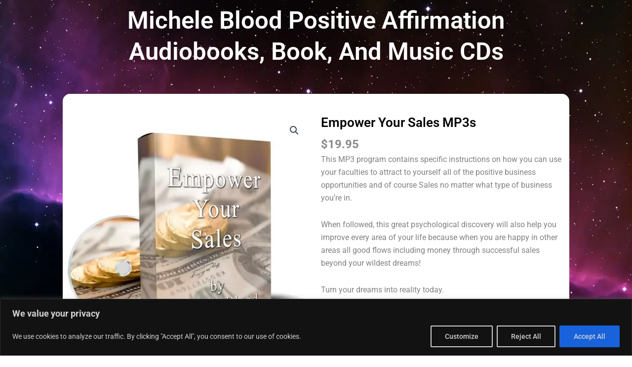

--- FILE ---
content_type: application/javascript
request_url: https://www.manifestationvideobook.com/wp-content/plugins/woocommerce-gateway-authorize-net-cim/vendor/skyverge/wc-plugin-framework/woocommerce/payment-gateway/assets/dist/frontend/sv-wc-payment-gateway-payment-form.js?ver=5.15.9
body_size: 2225
content:
function e(e,t,a,n){Object.defineProperty(e,t,{get:a,set:n,enumerable:!0,configurable:!0})}var t="undefined"!=typeof globalThis?globalThis:"undefined"!=typeof self?self:"undefined"!=typeof window?window:"undefined"!=typeof global?global:{},a={},n={},r=t.parcelRequire94c2;null==r&&((r=function(e){if(e in a)return a[e].exports;if(e in n){var t=n[e];delete n[e];var r={id:e,exports:{}};return a[e]=r,t.call(r.exports,r,r.exports),r.exports}var i=Error("Cannot find module '"+e+"'");throw i.code="MODULE_NOT_FOUND",i}).register=function(e,t){n[e]=t},t.parcelRequire94c2=r);var i=r.register;i("guLUH",function(t,a){e(t.exports,"_",function(){return n});function n(e,t){if(!(e instanceof t))throw TypeError("Cannot call a class as a function")}}),i("90XvN",function(t,a){function n(e,t){for(var a=0;a<t.length;a++){var n=t[a];n.enumerable=n.enumerable||!1,n.configurable=!0,"value"in n&&(n.writable=!0),Object.defineProperty(e,n.key,n)}}function r(e,t,a){return t&&n(e.prototype,t),a&&n(e,a),e}e(t.exports,"_",function(){return r})});var s=r("guLUH"),c=r("90XvN");(function(){var e=[].indexOf;jQuery(function(t){return window.SV_WC_Payment_Form_Handler_v5_15_9=function(){function a(e){var n=this;if((0,s._)(this,a),this.id=e.id,this.id_dasherized=e.id_dasherized,this.plugin_id=e.plugin_id,this.type=e.type,this.csc_required=e.csc_required,this.csc_required_for_tokens=e.csc_required_for_tokens,this.enabled_card_types=e.enabled_card_types,t("form.checkout").length)this.form=t("form.checkout"),this.handle_checkout_page();else if(t("form#order_review").length)this.form=t("form#order_review"),this.handle_pay_page();else if(t("form#add_payment_method").length)this.form=t("form#add_payment_method"),this.handle_add_payment_method_page();else{console.log("No payment form found!");return}this.params=window.sv_wc_payment_gateway_payment_form_params,"echeck"===this.type&&this.form.on("click",".js-sv-wc-payment-gateway-echeck-form-check-hint, .js-sv-wc-payment-gateway-echeck-form-sample-check",function(){return n.handle_sample_check_hint()}),t(document).trigger("sv_wc_payment_form_handler_init",{id:this.id,instance:this})}return(0,c._)(a,[{key:"handle_checkout_page",value:function(){var e=this;return"credit-card"===this.type&&t(document.body).on("updated_checkout",function(){return e.format_credit_card_inputs()}),t(document.body).on("updated_checkout",function(){return e.set_payment_fields()}),t(document.body).on("updated_checkout",function(){return e.handle_saved_payment_methods()}),this.form.on("checkout_place_order_".concat(this.id),function(){return e.validate_payment_data()})}},{key:"handle_pay_page",value:function(){var e=this;return this.set_payment_fields(),"credit-card"===this.type&&this.format_credit_card_inputs(),this.handle_saved_payment_methods(),this.form.submit(function(){if(t("#order_review input[name=payment_method]:checked").val()===e.id)return e.validate_payment_data()})}},{key:"handle_add_payment_method_page",value:function(){var e=this;return this.set_payment_fields(),"credit-card"===this.type&&this.format_credit_card_inputs(),this.form.submit(function(){if(t("#add_payment_method input[name=payment_method]:checked").val()===e.id)return e.validate_payment_data()})}},{key:"set_payment_fields",value:function(){return this.payment_fields=t(".payment_method_".concat(this.id)),this.payment_fields.find(".validate-required .input-text").each(function(e,a){return!t(a).val()&&t(a).trigger("input")})}},{key:"validate_payment_data",value:function(){var e,a;return!this.form.is(".processing")&&(this.saved_payment_method_selected=this.payment_fields.find(".js-sv-wc-payment-gateway-payment-token:checked").val(),a="credit-card"===this.type?this.validate_card_data():this.validate_account_data(),e=!1!==t(document.body).triggerHandler("sv_wc_payment_form_valid_payment_data",{payment_form:this,passed_validation:a}),a&&e)}},{key:"format_credit_card_inputs",value:function(){var e,a,n,r=this;return e=t(".js-sv-wc-payment-gateway-credit-card-form-account-number").payment("formatCardNumber"),n=t(".js-sv-wc-payment-gateway-credit-card-form-expiry").payment("formatCardExpiry"),a=t(".js-sv-wc-payment-gateway-credit-card-form-csc").payment("formatCardCVC"),e.val()&&e.val().length>0&&e.trigger("change"),n.val()&&n.val().length>0&&n.trigger("change"),a.val()&&a.val().length>0&&a.trigger("change"),t(".js-sv-wc-payment-gateway-credit-card-form-input").on("change paste keyup",function(){return r.do_inline_credit_card_validation()})}},{key:"do_inline_credit_card_validation",value:function(){var a,n,r,i;return(a=t(".js-sv-wc-payment-gateway-credit-card-form-account-number"),i=t(".js-sv-wc-payment-gateway-credit-card-form-expiry"),r=t(".js-sv-wc-payment-gateway-credit-card-form-csc"),n=t.payment.cardType(a.val()),0>e.call(this.enabled_card_types,n)?a.addClass("invalid-card-type"):a.removeClass("invalid-card-type"),t.payment.validateCardExpiry(i.payment("cardExpiryVal"))?i.addClass("identified"):i.removeClass("identified"),t.payment.validateCardCVC(r.val()))?r.addClass("identified"):r.removeClass("identified")}},{key:"validate_card_data",value:function(){var e,a,n,r;return(n=[],null!=(a=this.payment_fields.find(".js-sv-wc-payment-gateway-credit-card-form-csc").val())&&(a?(/\D/.test(a)&&n.push(this.params.cvv_digits_invalid),(a.length<3||a.length>4)&&n.push(this.params.cvv_length_invalid)):this.csc_required&&(!this.saved_payment_method_selected||this.csc_required_for_tokens)&&n.push(this.params.cvv_missing)),this.saved_payment_method_selected||(e=this.payment_fields.find(".js-sv-wc-payment-gateway-credit-card-form-account-number").val(),r=t.payment.cardExpiryVal(this.payment_fields.find(".js-sv-wc-payment-gateway-credit-card-form-expiry").val()),(e=e.replace(/-|\s/g,""))?((e.length<12||e.length>19)&&n.push(this.params.card_number_length_invalid),/\D/.test(e)&&n.push(this.params.card_number_digits_invalid),t.payment.validateCardNumber(e)||n.push(this.params.card_number_invalid)):n.push(this.params.card_number_missing),t.payment.validateCardExpiry(r)||n.push(this.params.card_exp_date_invalid)),n.length>0)?(this.render_errors(n),!1):(this.payment_fields.find(".js-sv-wc-payment-gateway-credit-card-form-account-number").val(e),!0)}},{key:"validate_account_data",value:function(){var e,t,a;return!!this.saved_payment_method_selected||((t=[],a=this.payment_fields.find(".js-sv-wc-payment-gateway-echeck-form-routing-number").val(),e=this.payment_fields.find(".js-sv-wc-payment-gateway-echeck-form-account-number").val(),a?(9!==a.length&&t.push(this.params.routing_number_length_invalid),/\D/.test(a)&&t.push(this.params.routing_number_digits_invalid)):t.push(this.params.routing_number_missing),e?((e.length<3||e.length>17)&&t.push(this.params.account_number_length_invalid),/\D/.test(e)&&t.push(this.params.account_number_invalid)):t.push(this.params.account_number_missing),t.length>0)?(this.render_errors(t),!1):(this.payment_fields.find(".js-sv-wc-payment-gateway-echeck-form-account-number").val(e),!0))}},{key:"render_errors",value:function(e){return t(".woocommerce-error, .woocommerce-message").remove(),this.form.prepend('<ul class="woocommerce-error"><li>'+e.join("</li><li>")+"</li></ul>"),this.form.removeClass("processing").unblock(),this.form.find(".input-text, select").blur(),t("html, body").animate({scrollTop:this.form.offset().top-100},1e3)}},{key:"handle_saved_payment_methods",value:function(){var e,a,n,r;if(r=this.id_dasherized,this.csc_required,n=this.csc_required_for_tokens,e=(a=t("div.js-wc-".concat(r,"-new-payment-method-form"))).find(".js-sv-wc-payment-gateway-credit-card-form-csc").closest(".form-row"),t("input.js-wc-".concat(this.id_dasherized,"-payment-token")).on("change",function(){if(t("input.js-wc-".concat(r,"-payment-token:checked")).val()){if(a.slideUp(200),n)return e.removeClass("form-row-last").addClass("form-row-first"),a.after(e)}else if(a.slideDown(200),n)return e.removeClass("form-row-first").addClass("form-row-last"),a.find(".js-sv-wc-payment-gateway-credit-card-form-expiry").closest(".form-row").after(e)}).change(),t("input#createaccount").on("change",function(){var e;return(e=t("input.js-wc-".concat(r,"-tokenize-payment-method")).closest("p.form-row"),t(this).is(":checked"))?(e.slideDown(),e.next().show()):(e.hide(),e.next().hide())}),!t("input#createaccount").is(":checked"))return t("input#createaccount").change()}},{key:"handle_sample_check_hint",value:function(){var e;return(e=this.payment_fields.find(".js-sv-wc-payment-gateway-echeck-form-sample-check")).is(":visible")?e.slideUp():e.slideDown()}},{key:"block_ui",value:function(){return this.form.block({message:null,overlayCSS:{background:"#fff",opacity:.6}})}},{key:"unblock_ui",value:function(){return this.form.unblock()}}]),a}(),t(document.body).trigger("sv_wc_payment_form_handler_v5_15_9_loaded")})}).call(void 0);
//# sourceMappingURL=sv-wc-payment-gateway-payment-form.js.map
